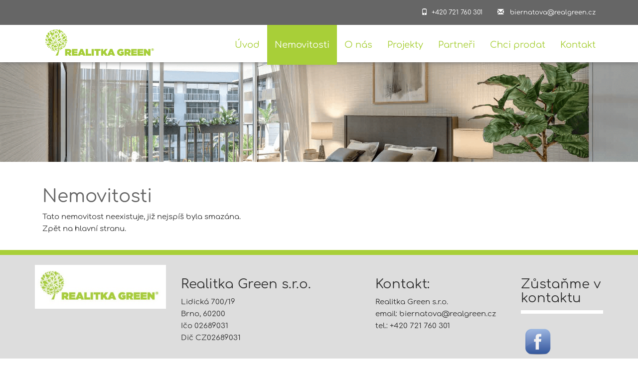

--- FILE ---
content_type: text/html; charset=utf-8
request_url: https://realgreen.cz/nemovitosti/lesni-pozemky-k-u-sisma-okres-prerov-cp-3700-m2-pozemek-191945/
body_size: 3278
content:
<!DOCTYPE html>
<html prefix="og: http://ogp.me/ns#" lang="cs">
	<head>
<link rel="apple-touch-icon" sizes="152x152" href="/theme/realitka_green/images/favicons/apple-touch-icon.png">
<link rel="icon" type="image/png" sizes="32x32" href="/theme/realitka_green/images/favicons/favicon-32x32.png">
<link rel="icon" type="image/png" sizes="16x16" href="/theme/realitka_green/images/favicons/favicon-16x16.png">
<link rel="manifest" href="/theme/realitka_green/images/favicons/manifest.json">
<link rel="mask-icon" href="/theme/realitka_green/images/favicons/safari-pinned-tab.svg" color="#5bbad5">
<meta name='viewport' content='initial-scale=1, maximum-scale=1'>
<link rel="stylesheet" type="text/css" media="screen" href="/asset/bootstrap/v3.2.0/css/bootstrap.min.css" />
<link rel="stylesheet" type="text/css" media="screen" href="/asset/bootstrap/v3.2.0/css/bootstrap-theme.min.css" />
<link rel="stylesheet" type="text/css" media="screen" href="/asset/css/font-awesome.min.css" />
<link rel="stylesheet" type="text/css" media="screen" href="/asset/bootstrap/v3.2.0/css/bootstrap-theme.min.css" />
<link rel="stylesheet" type="text/css" media="screen" href="/asset/bootstrap/v3.2.0/css/bootstrap-select.min.css" />
<link rel="stylesheet" type="text/css" media="screen" href="/asset/fancybox/v3.2.5/css/jquery.fancybox.css" />
<link rel="stylesheet" type="text/css" media="screen" href="/asset/css/fotorama.css" />
<link rel="stylesheet" type="text/css" media="screen" href="/assets/fonts/?family=comfortaa:400,700" />
<meta http-equiv="Content-Type" content="text/html; charset=utf-8" />
<meta http-equiv="cache-control" content="no-cache" />
<meta http-equiv="X-UA-Compatible" content="IE=edge" />
<meta name="author" content="Realitni-Spravce.cz" />
<meta name="keywords" content="Nemovitosti" />
<meta name="robots" content="all,follow" />
		<link rel="shortcut icon" href="/theme/realitka_green/favicon.ico" type="image/x-icon" />
		<title>Nemovitosti</title>
		<link rel="stylesheet" type="text/css" href="/theme/realitka_green/style.css?v=1.2.0" media="all" />
<link rel="canonical" href="https://realgreen.cz/nemovitosti/lesni-pozemky-k-u-sisma-okres-prerov-cp-3700-m2-pozemek-191945/">		<script type="text/javascript">function r(f) { /in/.test(document.readyState) ? setTimeout('r(' + f + ')', 9) : f() }</script>	</head>
	<body  id="web_id_6894" 
            class=" session_id_6897 theme_realitka_green_realitka_green realty_detail"
            data-categoryId="6897"
            data-categoryClass=""
            data-webid="6894"
            data-theme="theme_realitka_green_realitka_green realty_detail"
            data-isRealtyDetail="true"
            data-isRealtyList="false" data-isArticleDetail="false"
            data-metaContact="false"
        >
    <div id="wrapper">
        <div id="body">
            <nav class="navbar navbar-default navbar-fixed-top">
                <div class="headline">
                    <div class="container">
                        <div id="email"> biernatova@realgreen.cz </div>
                        <div id="telefon">+420 721 760 301 </div>
                    </div>
                </div>

                <div class="container">

                    <div class="container-fluid">
                        <div class="navbar-header">
                            <button type="button" class="navbar-toggle collapsed" data-toggle="collapse"
                                    data-target="#bs-example-navbar-collapse-1">
                                <span class="hamburger">Navigace</span>
                                <span class="icon-bar"></span>
                                <span class="icon-bar"></span>
                                <span class="icon-bar"></span>
                            </button>
                            <a class="navbar-brand" href="/"><img alt="logo" src="/img/6894/18756/k_realitka-green-logo-ciste.png"/></a>                        </div>

                        <div class="collapse navbar-collapse" id="bs-example-navbar-collapse-1">
                            <ul class="nav navbar-nav navbar-right">
                                <ul><li class="li_id_6896 li_poradi_0 li_domain_match li_first li_aktiv_pred"><a class="level0 ext" href="//realgreen.cz/"><span>Úvod</span></a></li><li class="li_id_6897 li_poradi_1 li_aktiv li_aktiv_id_6897 active"><a class="level0 active active_6897" href="//realgreen.cz/nemovitosti/"><span>Nemovitosti</span></a></li><li class="li_id_7033 li_poradi_2 li_podmenu dropdown li_aktiv_po"><a class="level0 dropdown-toggle" data-toggle="dropdown"  href="//realgreen.cz/o-nas/"><span>O nás</span></a><ul class="dropdown-menu"><li class="li_id_10501 li_poradi_0 li_first"><a class="level1" href="//realgreen.cz/o-nas/aktuality/"><span>Aktuality</span></a></li><li class="li_id_7190 li_poradi_1"><a class="level1" href="//realgreen.cz/o-nas/ochrana-osobnich-udaju/"><span>Ochrana osobních údajů</span></a></li><li class="li_id_6898 li_poradi_2 li_last"><a class="level1" href="//realgreen.cz/o-nas/o-nas/"><span>O nás</span></a></li></ul></li><li class="li_id_6909 li_poradi_3"><a class="level0" href="//realgreen.cz/developerske-projekty/"><span>Projekty</span></a></li><li class="li_id_6910 li_poradi_4 li_podmenu dropdown"><a class="level0 dropdown-toggle" data-toggle="dropdown"  href="//realgreen.cz/spolupracujeme/"><span>Partneři</span></a><ul class="dropdown-menu"><li class="li_id_6995 li_poradi_0 li_first"><a class="level1" href="//realgreen.cz/spolupracujeme/dotace/"><span>Dotace</span></a></li><li class="li_id_6994 li_poradi_1"><a class="level1" href="//realgreen.cz/spolupracujeme/energeticke-stitky/"><span>Energetické štítky</span></a></li><li class="li_id_6996 li_poradi_2"><a class="level1" href="//realgreen.cz/spolupracujeme/financni-poradce/"><span>Finanční poradce</span></a></li><li class="li_id_6993 li_poradi_3"><a class="level1" href="//realgreen.cz/spolupracujeme/odhadce/"><span>Odhadce</span></a></li><li class="li_id_6992 li_poradi_4"><a class="level1" href="//realgreen.cz/spolupracujeme/pravnici/"><span>Právníci</span></a></li><li class="li_id_7550 li_poradi_5 li_last"><a class="level1" href="//realgreen.cz/spolupracujeme/uklidove-prace/"><span>Úklidové práce</span></a></li></ul></li><li class="li_id_7009 li_poradi_5"><a class="level0" href="//realgreen.cz/chci-prodat/"><span>Chci prodat</span></a></li><li class="li_id_6895 li_poradi_6 li_last"><a class="level0" href="//realgreen.cz/kontakt/"><span>Kontakt</span></a></li></ul>                            </ul>
                        </div>
                    </div>
                </div>
            </nav>
            <div id="detail">


    <div class="header"></div> <div class="container"> <div class="col-md-12 margin-top-30"><h1>Nemovitosti</h1><div class="blok_o rozbaleno blok_o_18768 blok_celkem_2"><div class="blok_i blok_i_18768"><div class="jeden_o jeden_o_poradi_0 jeden_rozbaleny"><div class="jeden_i"><div class="blok_o blok_o_ blok_celkem_1"><div class="blok_i blok_i_"><div class="clear"></div><div class="nemovitost_neexistuje">Tato nemovitost neexistuje, již nejspíš byla smazána.<br /><a href="/">Zpět na hlavní stranu</a>.</div><div class="clear"></div><div class="clear"></div></div></div><div class="clear"></div></div></div><div class="clear"></div></div></div></div> </div></div>        </div>
        <div id="footer">
            <div class="container">
                <div class="row">
                    <div class="col-md-3 col-sm-4 col-xs-4 footer-part logo">
                        <a href="/"><img alt="logo" class="img-responsive" src="/img/6894/18757/k_whn400x400-2f1ae-real-green-zlin_118c696ff7f8a673779bbf82d2091eee.jpg"/></a>                    </div>
                    <div class="col-md-4 col-sm-8 col-xs-8 footer-part">
                        <div class="box_anchor_o"><div class="box_anchor_i"><div class="blok_o blok_o_18758 blok_celkem_1"><div class="blok_i blok_i_18758">
    <div class="clear"></div>
<a id="od_16165"></a>
<div class="odstavec odstavec_16165">
                <h2> Realitka Green s.r.o. </h2>
             <p>Lidická 700/19<br />
Brno, 60200<br />
Ičo 02689031<br />
Dič CZ02689031</p> 
</div><div class="clear"></div></div></div><div class="clear"></div></div></div>                    </div>
                    <div class="col-md-3 col-sm-6 col-xs-12 footer-part">
                        <div class="box_anchor_o"><div class="box_anchor_i"><div class="blok_o blok_o_18759 blok_celkem_1"><div class="blok_i blok_i_18759">
    <div class="clear"></div>
<a id="od_16166"></a>
<div class="odstavec odstavec_16166">
                <h2> Kontakt: </h2>
             <p>Realitka Green s.r.o.<br />
email: <a
href="mailto:biernatova&#64;realgreen.cz">biernatova&#64;<!-- -->realgreen.cz</a><br
/>
tel.: +420 721 760 301</p> 
</div><div class="clear"></div></div></div><div class="clear"></div></div></div>                    </div>
                    <div class="col-md-2 col-sm-6 col-xs-12 footer-part social">
                        <div class="box_anchor_o"><div class="box_anchor_i"><div class="blok_o blok_o_18760 blok_celkem_0"><div class="blok_i blok_i_18760"><div class="clear clear-galerie"></div><div class="galerie_obal galerie_obal_3383 galerie_zalom_0"><a name="ga_id3383"></a><h2>Zůstaňme v kontaktu</h2><div class="gallery_cont gallery_no_fancybox"><span class="gallery_pict_11"><a href="https://www.facebook.com/www.realgreen.cz/" target="_blank"><img loading="lazy" alt="" src="/img/6894/18760/64x64/g_3383_25462.png" /></a></span><div class="clear"></div></div></div><div class="clear"></div></div></div><div class="clear"></div></div></div>                    </div>
                </div>
            </div>
        </div>

    </div>
<script type="text/javascript" src="/asset/jquery/v3.5.1/jquery.min.js"></script>
<script type="text/javascript" src="/asset/bootstrap/v3.2.0/js/bootstrap.min.js"></script>
<script type="text/javascript" src="/asset/bootstrap/v3.2.0/js/bootstrap-select.min.js"></script>
<script type="text/javascript" src="/asset/fancybox/v3.2.5/js/jquery.fancybox.js"></script>
<script type="text/javascript" src="/asset/js/hypoCalc.js"></script>
<script type="text/javascript" src="/theme/realitka_green/js/main.js?1.2.0"></script>
<script type="text/javascript">function triggerOptedInScriptsFunctionality() {
 };

function triggerOptedInScriptsAnalytical() {
 };

function triggerOptedInScriptsAds() {
 };


                function getCookie(name) {
                    var match = document.cookie.match(RegExp('(?:^|;\\s*)' + name + '=([^;]*)'));
                    return match ? match[1] : null;
                }
                
                if (getCookie('optinAcceptFunctionality') === '1') {
                    triggerOptedInScriptsFunctionality();
                };
                
                if (getCookie('optinAcceptAnalytical') === '1') {
                    triggerOptedInScriptsAnalytical();
                };
                
                if (getCookie('optinAcceptAds') === '1') {
                    triggerOptedInScriptsAds();
                };
                
                </script><span id="optinConfig" data-header="" data-file="/img/6894/cookies.pdf" data-reload="0" data-position="0" data-text="" data-ads="" data-analytical="" data-functionality="" data-more-header="" data-longtext=""></span>	</body>
</html>

--- FILE ---
content_type: text/css;charset=UTF-8
request_url: https://realgreen.cz/assets/fonts/?family=comfortaa:400,700
body_size: 176
content:
@font-face {
   font-family: 'comfortaa';
   font-style: normal;
   font-weight: 400;
   /* IE9 v kompatibilním rezimu: */
   src: url('https://cdn.polyweb.cz/asset/fonts/comfortaa-400.eot');
   src:
   /* IE6-IE8: */
   url('https://cdn.polyweb.cz/asset/fonts/comfortaa-400.eot?#iefix')
   format('embedded-opentype'),
   /* Vsechny moderní prohlízece: */
   url('https://cdn.polyweb.cz/asset/fonts/comfortaa-400.woff')
   format('woff'),
   /* Starsí Safari, Android, iOS: */
   url('https://cdn.polyweb.cz/asset/fonts/comfortaa-400.ttf')
   format('truetype'),
   /* iOS 4.3 a starsí */
   url('https://cdn.polyweb.cz/asset/fonts/comfortaa-400.svg')
   format('svg');
}
@font-face {
   font-family: 'comfortaa';
   font-style: normal;
   font-weight: 700;
   /* IE9 v kompatibilním rezimu: */
   src: url('https://cdn.polyweb.cz/asset/fonts/comfortaa-700.eot');
   src:
   /* IE6-IE8: */
   url('https://cdn.polyweb.cz/asset/fonts/comfortaa-700.eot?#iefix')
   format('embedded-opentype'),
   /* Vsechny moderní prohlízece: */
   url('https://cdn.polyweb.cz/asset/fonts/comfortaa-700.woff')
   format('woff'),
   /* Starsí Safari, Android, iOS: */
   url('https://cdn.polyweb.cz/asset/fonts/comfortaa-700.ttf')
   format('truetype'),
   /* iOS 4.3 a starsí */
   url('https://cdn.polyweb.cz/asset/fonts/comfortaa-700.svg')
   format('svg');
}

--- FILE ---
content_type: text/css
request_url: https://realgreen.cz/theme/realitka_green/style.css?v=1.2.0
body_size: 7990
content:
/** Defoult styles **/
/** END DEFOULT STYLES **/
/*dodelavky*/
/* Fade transition for carousel items */
/* Fade controls with items */
/* kontakt */
body {
  font-size: 15px;
  line-height: 1.6;
  color: #333;
  font-family: 'Comfortaa', cursive;
  background: #fff;
  height: 100%;
  overflow-y: scroll;
  padding-top: 125px;
}
html {
  font-size: 15px;
  line-height: 1.6;
  color: #333;
  font-family: 'Comfortaa', cursive;
  background: #fff;
  height: 100%;
}
#wrapper {
  display: flex;
  min-height: 100%;
  flex-direction: column;
}
#body {
  flex: 1;
}
h1 {
  color: #666;
}
.r_rkid_dva {
  margin-bottom: 20px;
}
.r_rkid_dva a {
  font-size: 10px;
  padding: 5px;
  border: 1px solid #A8CF38;
  color: white;
  background: #A8CF38;
}
.r_rkid_dva a:hover {
  color: white;
  background: #851435;
}
h2.realitni_odstavec_nadpis {
  color: #666;
  font-size: 36px;
  margin-top: 20px;
  margin-bottom: 10px;
}
h2 {
  font-size: 26px;
}
a {
  color: #333;
}
a:hover {
  color: #A8CF38;
  text-decoration: none;
}
a:hover .emblem .img_dum {
  height: 120px;
  width: 120px;
  background-image: url("/theme/realitka_green/images/dum_gray.png");
}
a.img-responsive img {
  max-width: 100%;
}
img.img-responsive {
  max-width: 100%;
}
.real_prodejce_foto {
  float: left;
  border: 5px solid #e0e0e0;
  box-sizing: border-box;
  box-shadow: 0 0 0 0 #A8CF38;
  border-radius: 5px;
  margin: 5px 20px 5px 5px;
  overflow: hidden;
  width: 120px;
  transition: 200ms ease;
  background: #fff;
  text-align: center;
}
.real_prodejce_foto img {
  max-width: 100%;
  margin: 0 auto;
}
.vi_foto img {
  max-width: 100%;
  width: 120px;
}
.vi_foto a {
  display: block;
  height: 155px;
  overflow: hidden;
  padding: 5px;
  background: #fff;
  border-radius: 3px;
  box-shadow: 0 0 10px #DADADA;
  float: left;
  margin: 0 10px 10px 0;
}
.mapa_visual_obal img {
  max-width: none;
}
.nemovitost_foto_big_video {
  padding: 15px 0;
}
.nemovitost_foto_big_video iframe {
  width: 100%;
}
.nemovitost_foto5_small {
  margin-bottom: 30px;
  max-height: 585px;
  transition: 500ms ease;
  overflow: hidden;
}
.nemovitost_foto5_small img {
  margin-right: 5px;
  margin-top: 5px;
}
.nemovitost_foto5_big {
  overflow: hidden;
  position: relative;
}
.nemovitost_foto5_big img {
  width: 100%;
}
.nemovitost_foto5_big .rezervace:after {
  content: "Rezervováno";
  position: absolute;
  display: inline-block;
  width: 300px;
  top: 30px;
  left: -95px;
  text-align: center;
  background: #f00;
  color: #fff;
  padding: 5px 10px;
  font-size: 20px;
  transform: rotate(-45deg);
  box-shadow: 0 0 5px #666;
}
.nemovitost_foto5_big .prodano:after {
  content: "Prodáno";
  position: absolute;
  display: inline-block;
  width: 300px;
  top: 30px;
  left: -95px;
  text-align: center;
  background: #f00;
  color: #fff;
  padding: 5px 10px;
  font-size: 20px;
  transform: rotate(-45deg);
  box-shadow: 0 0 5px #666;
}
.nemovitost_foto5_big .pronajato:after {
  content: "Pronajato";
  position: absolute;
  display: inline-block;
  width: 300px;
  top: 30px;
  left: -95px;
  text-align: center;
  background: #f00;
  color: #fff;
  padding: 5px 10px;
  font-size: 20px;
  transform: rotate(-45deg);
  box-shadow: 0 0 5px #666;
}
.nemovitost_foto5_big .vyhradne:after {
  content: "Výhradně";
  position: absolute;
  display: inline-block;
  width: 300px;
  top: 30px;
  right: -95px;
  text-align: center;
  background: orange;
  color: #fff;
  padding: 5px 10px;
  font-size: 20px;
  transform: rotate(45deg);
  box-shadow: 0 0 5px #666;
}
.nemovitost_foto5_small.nemovitost_foto5_small_zabaleno {
  max-height: 85px;
  overflow: hidden;
  margin: 0;
}
.nemovitost_foto5_celkem {
  text-align: right;
  text-decoration: none;
  display: block;
  padding: 5px 52px 25px 12px;
  cursor: pointer;
  background: url('/asset/image/sipkad.png') top right no-repeat;
}
#logo {
  width: 145px;
  height: 80px;
  display: block;
}
.slider {
  max-height: 400px;
  width: 100%;
  overflow: hidden;
  position: relative;
  margin-bottom: 0;
}
.slider .carousel {
  max-height: 400px;
}
.slider .item {
  max-height: 400px;
}
.slider .item img {
  min-width: 100%;
  vertical-align: central;
}
#detail .thumbnail.agent {
  margin: 13px 5px 13px 0;
  background: none;
  box-sizing: border-box;
  transition: 200ms ease;
  width: 100%;
  box-shadow: none;
  border: 0;
}
#detail .contact-info {
  margin-bottom: 10px;
  border-bottom: 1px solid #666;
}
.padding-none {
  padding: 0;
}
nav.navbar.navbar-default {
  background: #fff;
  color: #cb3637;
  min-height: 75px;
  margin: 0;
  border: 0;
  border-radius: 0;
  box-shadow: 0 0 10px #666;
  z-index: 99999999;
}
.navbar-nav {
  margin-top: 0;
  max-width: 75%;
}
.navbar-nav > ul {
  border: none;
  list-style: none;
}
.navbar-nav > ul > li {
  float: left;
}
.navbar-nav > ul > li > a {
  padding: 27px 15px;
  transition: 300ms ease;
  color: #ffffff;
  background: transparent;
  padding-top: 26px;
  padding-bottom: 21px;
  display: block;
  font-size: 18px;
}
.navbar-nav > ul > li > a:hover {
  background: #ddd;
  box-shadow: 0 5px 0 #A8CF38;
  color: #A8CF38;
}
.navbar-default .navbar-collapse {
  border: 0;
  box-shadow: none;
}
.navbar-default .navbar-form {
  border: 0;
  box-shadow: none;
}
.navbar-default .navbar-nav > ul > .active > a {
  background: #cb3637;
  box-shadow: 0 5px 0 #A8CF38;
  color: #fff;
  z-index: 11;
  position: relative;
  background: #A8CF38;
  color: #ffffff;
  border-radius: 0;
}
.navbar-default .navbar-nav > ul > .active > a:hover {
  background: #A8CF38;
  color: #ffffff;
  border-radius: 0;
}
.navbar-default .navbar-nav > ul > .active > a:focus {
  background: #A8CF38;
  color: #ffffff;
  border-radius: 0;
}
.navbar-default .navbar-nav > ul > .open > a {
  background: #cb3637;
  box-shadow: 0 5px 0 #A8CF38;
  color: #fff;
  z-index: 11;
  position: relative;
}
.navbar-default .navbar-nav > ul > .open > a:hover {
  background: #cb3637;
  box-shadow: 0 5px 0 #A8CF38;
  color: #fff;
  z-index: 11;
  position: relative;
}
.navbar-default .navbar-nav > ul > .open > a:focus {
  background: #cb3637;
  box-shadow: 0 5px 0 #A8CF38;
  color: #fff;
  z-index: 11;
  position: relative;
}
.navbar-default .navbar-nav > ul > li > a {
  color: #A8CF38;
  border-radius: 0;
}
.navbar-collapse {
  border: 0;
  box-shadow: none;
}
.dropdown-menu {
  border-radius: 0;
}
.dropdown-menu > .active > a {
  background: #cb3637;
  color: #ffffff;
}
.dropdown-menu > .active > a:hover {
  background: #cb3637;
  color: #ffffff;
}
.dropdown-menu > .active > a:focus {
  background: #cb3637;
  color: #ffffff;
}
.dropdown-menu > li > a {
  color: #fff;
}
.dropdown-menu > li > a:hover {
  background: #cb3637;
  border-radius: 0;
}
.navbar-right .dropdown-menu {
  background: #A8CF38;
}
.navbar-left .dropdown-menu {
  background: #A8CF38;
}
.cena_bigtext {
  display: none;
}
.bootstrap-select .dropdown-menu > li > a {
  color: #333;
}
.navbar-brand {
  margin-top: -10px;
}
.navbar-brand img {
  height: 83px;
  position: relative;
  top: -7px;
}
.pagination {
  font-size: 18px;
}
.pagination > .active > a {
  color: #fff;
  cursor: default;
  background-color: #A8CF38;
  border-color: #A8CF38;
}
.pagination > .active > a:hover {
  color: #fff;
  cursor: default;
  background-color: #A8CF38;
  border-color: #A8CF38;
}
.pagination > .active > a:focus {
  color: #fff;
  cursor: default;
  background-color: #A8CF38;
  border-color: #A8CF38;
}
.pagination > .active > span {
  color: #fff;
  cursor: default;
  background-color: #A8CF38;
  border-color: #A8CF38;
}
.pagination > .active > span:hover {
  color: #fff;
  cursor: default;
  background-color: #A8CF38;
  border-color: #A8CF38;
}
.pagination > .active > span:focus {
  color: #fff;
  cursor: default;
  background-color: #A8CF38;
  border-color: #A8CF38;
}
.pagination > li > a {
  color: #333;
}
.pagination > li > span {
  color: #333;
}
.pagination > li:hover > a {
  color: #555;
}
.pagination > li:hover > span {
  color: #555;
}
.margin-top-30 {
  margin-top: 30px;
}
.btn-primary {
  background: #A8CF38;
  border-color: #A8CF38;
  border-radius: 0;
}
.btn-primary:focus {
  background: #A8CF38;
  border-color: #A8CF38;
  border-radius: 0;
}
.btn-primary:hover {
  background: #A8CF38;
  border-color: #A8CF38;
}
.base-filter p,
.base-filter label {
  margin: 5px 0;
  font-weight: normal;
  display: block;
}
.base-filter select {
  width: 100%;
  padding: 7px;
  background: #fff;
}
.base-filter button {
  width: 100%;
  border-radius: 0 !important;
}
.base-filter .btn-primary {
  background: #A8CF38;
  border-color: #A8CF38;
  margin-bottom: 20px;
}
.base-filter .bootstrap-select .btn-default {
  background: #fff;
}
.side-filter {
  margin-top: 25px;
  background-color: #222222;
  color: #fff;
  padding-top: 15px;
}
.reality_box .cena a {
  display: inline-block;
  font-size: 18px;
  padding: 5px 15px;
  margin-top: 15px;
  font-weight: 500;
  background: #A8CF38;
  color: #fff;
  float: left;
  border-radius: 3px;
  margin-right: 15px;
}
.reality_box .cena span {
  display: inline-block;
  font-size: 18px;
  padding: 5px 15px;
  margin-top: 15px;
  font-weight: 500;
  background: #A8CF38;
  color: #fff;
  float: left;
  border-radius: 3px;
}
.info1_o {
  width: 25%;
  float: left;
  margin: 0;
}
.ileft {
  float: left;
  margin-right: 20px;
}
.info11_o {
  padding: 20px;
  position: relative;
  margin: 0 0 10px 0;
  width: 25%;
  display: inline-block;
  float: left;
}
.info11_o img {
  width: 100%;
  margin-bottom: 5px;
  border: 1px solid lightgrey;
}
.info11_o .makler_info {
  display: none;
}
.info11_o .prvni h2 {
  font-size: 16px;
  line-height: 23px;
  margin: 0;
}
.info11_o .druha .cena {
  position: absolute;
  top: 10px;
  left: 10px;
  padding: 5px 10px;
  color: #fff;
  background: #A8CF38;
}
.info11_o h2 a .prelepky {
  overflow: hidden;
  position: relative;
  background: rgba(255, 255, 255, 0.1);
  height: auto;
  width: 100%;
  display: inline-block;
  float: left;
  margin-bottom: 8px;
}
.info11_o .rezervace:after {
  content: "Rezervováno";
  position: absolute;
  display: inline-block;
  width: 300px;
  top: 20px;
  left: -115px;
  text-align: center;
  background: #f00;
  color: #fff;
  padding: 5px 10px;
  font-size: 13px;
  transform: rotate(-45deg);
  box-shadow: 0 0 5px #666;
}
.info11_o .prodano:after {
  content: "Prodáno";
  position: absolute;
  display: inline-block;
  width: 300px;
  top: 20px;
  left: -115px;
  text-align: center;
  background: #f00;
  color: #fff;
  padding: 5px 10px;
  font-size: 13px;
  transform: rotate(-45deg);
  box-shadow: 0 0 5px #666;
}
.info11_o .pronajato:after {
  content: "Pronajato";
  position: absolute;
  display: inline-block;
  width: 300px;
  top: 20px;
  left: -115px;
  text-align: center;
  background: #f00;
  color: #fff;
  padding: 5px 10px;
  font-size: 13px;
  transform: rotate(-45deg);
  box-shadow: 0 0 5px #666;
}
.info11_o .vyhradne:after {
  content: "Výhradně";
  position: absolute;
  display: inline-block;
  width: 140px;
  top: 17px;
  right: -37px;
  text-align: center;
  background: orange;
  color: #fff;
  padding: 5px 10px;
  font-size: 13px;
  transform: rotate(45deg);
  box-shadow: 0 0 5px #666;
}
.info11_i {
  position: relative;
  overflow: hidden;
}
.info11_pod {
  display: block;
}
.info11_cena {
  display: block;
}
.emblem {
  height: 120px;
  width: 120px;
  background-size: cover;
  padding: 40px 15px 0 0;
  text-align: right;
  margin: 30px auto;
  font-size: 38px;
  color: #A8CF38;
  transition: 200ms ease;
}
.emblem:hover {
  color: #666;
  background-size: cover;
}
.emblem .img_dum {
  height: 120px;
  width: 120px;
  background: url("/theme/realitka_green/images/dum_green.png") no-repeat;
  background-size: contain;
}
.emblem .glyphicon {
  font-size: 230%;
}
.emblem-article {
  text-align: center;
  font-size: 20px;
}
.emblem-article h2 {
  font-size: 24px;
}
.display-block {
  display: block;
}
.header {
  height: 200px;
  background: #ddd url('/theme/realitka_green/images/slide3.png?2') no-repeat center;
  background-size: cover;
  width: 100%;
  position: relative;
}
.header h1 {
  margin: 0;
  position: relative;
  z-index: 20;
  color: #fff;
  font-size: 35px;
  text-align: center;
  padding: 80px 0 0;
  text-shadow: 0 0 8px #000000;
  border-bottom: none;
}
.header::before {
  content: "";
  height: 100%;
  width: 100%;
  position: absolute;
  top: 0;
  z-index: 10;
}
.header .undercolor {
  position: relative;
  z-index: 999;
  margin-top: 53px;
  border-top: 2px solid #A8CF38;
  border-bottom: 2px solid #A8CF38;
}
.headernoimg {
  background: transparent;
  height: auto;
}
.headernoimg::before {
  display: none;
}
.headernoimg .undercolor {
  margin-top: 0;
}
.gallery_type_16 a img {
  max-width: 100%;
}
#listing .list-properties-item {
  clear: both;
}
#listing .list-properties-item a.thumbnail {
  max-height: 250px;
  min-height: 250px;
  margin: 30px 0;
  box-shadow: 0 0 5px #000000;
  overflow: hidden;
  max-width: 350px;
}
#listing .list-properties-item a.thumbnail img {
  min-width: 300px;
}
#listing .list-properties-item .article h2 {
  margin-top: 30px;
}
#listing .list-properties-item .article p {
  max-height: 96px;
  min-height: 96px;
  overflow: hidden;
}
#listing .list-properties-item .agent {
  max-width: 150px;
  max-height: 100px;
  box-sizing: border-box;
  display: block;
  background: #A8CF38;
  transition: 200ms ease;
  overflow: hidden;
  box-shadow: 0 0 5px rgba(0, 0, 0, 0.3);
}
#listing .list-properties-item .agent img {
  max-width: 100%;
}
#listing .list-properties-item .agent:hover {
  box-shadow: 0 0 5px rgba(0, 0, 0, 0.1);
}
.properties-item {
  margin: 10px 0;
  background: #fff;
}
.properties-item .first {
  padding-right: 0;
  border-right: 1px solid #555;
}
.properties-item .first a {
  display: block;
  background: #A8CF38;
  text-align: center;
  font-size: 18px;
  color: #555;
  transition: 200ms ease;
}
.properties-item .first a:hover {
  display: block;
  background: #A8CF38;
  text-align: center;
  font-size: 18px;
  color: #fff;
}
.properties-item .last {
  padding-left: 0;
}
.properties-item .last a {
  display: block;
  background: #A8CF38;
  text-align: center;
  font-size: 18px;
  color: #555;
  transition: 200ms ease;
}
.properties-item .last a:hover {
  display: block;
  background: #A8CF38;
  text-align: center;
  font-size: 18px;
  color: #fff;
}
.properties-item span.cost {
  background: #A8CF38;
  padding: 5px;
  width: 100%;
  display: block;
  color: #fff;
  font-size: 18px;
  text-align: center;
  font-weight: 700;
}
.properties-item h3 {
  margin: 15px 0;
  padding: 0 15px;
  font-size: 20px;
}
.bigtext.bigtext_nadpis p {
  font-size: 24px;
}
.thumbnail {
  border-radius: 0;
  border: 0;
  padding: 0;
  margin: 0;
}
.thumbnail img {
  width: 100%;
}
#footer {
  color: #333;
  background: #ddd;
  margin-top: 30px;
  padding: 0 0 15px 0;
  border-top: 10px solid #A8CF38;
}
#footer .galerie_obal_3343 h2 {
  display: inline;
  border: none;
  font-size: 17px;
  font-weight: bold;
}
#footer .galerie_obal_3343 .gallery_pict_11 img {
  width: 50px;
}
#footer ul {
  list-style: none;
  padding-left: 0;
}
#footer ul a {
  color: #fff;
}
#footer ul a::before {
  content: '';
  font-size: 15px;
  font-weight: 400;
  width: 10px;
  height: 10px;
  border-radius: 10px;
  display: inline-block;
  margin-right: 10px;
  border: 2px solid #fff;
  transition: 200ms ease;
}
#footer ul a:hover::before {
  background-color: #A8CF38;
}
.galerie_obal .gallery_pict img {
  margin-bottom: 30px;
}
.li-style-none {
  list-style: none;
  padding: 0;
}
.nemovitosti_filtr_dolni {
  text-align: center;
}
.footer-part {
  min-height: 180px;
  padding-top: 25px;
}
.footer-part a {
  color: inherit;
}
.footer-part p {
  margin: 0;
}
.social .gallery_cont img {
  margin-right: 10px;
  border-radius: 100px;
  box-shadow: 0 0 0 0 #fff;
  border: 3px solid transparent;
  transition: 200ms ease;
}
.social .gallery_cont img:hover {
  box-shadow: 0 0 0 5px #fff;
}
.social h2 {
  padding-bottom: 10px;
  border-bottom: 7px solid #fff;
  display: inline-block;
  margin-bottom: 20px;
}
.footer-part.logo {
  padding-top: 20px;
}
#ajax-spinner {
  margin: 15px 0 0 15px;
  padding: 13px;
  background: white url('/asset/image/spinner.gif') no-repeat 50% 50%;
  font-size: 0;
  z-index: 123456;
  display: none;
}
div.flash {
  color: black;
  background: #FFF9D7;
  border: 1px solid #E2C822;
  padding: 1em;
  margin: 1em 0;
}
a[href^="#error:"] {
  background: red;
  color: white;
}
.form_error {
  color: #a94442;
}
form th {
  vertical-align: top;
  font-weight: normal;
  text-align: right;
}
form td {
  vertical-align: top;
  font-weight: normal;
}
form .required label {
  font-weight: bold;
}
form .error {
  color: #D00;
  font-weight: bold;
}
.reality_box.reality_box1 {
  width: 50%;
  float: left;
  padding: 15px;
}
.reality_box.reality_box1 .real_prodejce {
  background: #fff;
  box-shadow: inset 0 0 10px #888;
  padding: 15px;
  margin-top: 15px;
}
.reality_box.reality_box1 .real_prodejce .real_prodejce_foto {
  float: left;
  border: 5px solid #e0e0e0;
  box-sizing: border-box;
  border-radius: 5px;
  margin: 5px 20px 5px 5px;
  overflow: hidden;
  width: 120px;
  transition: 200ms ease;
  background: #fff;
  text-align: center;
}
.reality_box.reality_box1 .real_prodejce .real_prodejce_foto img {
  margin: 0 auto;
}
.reality_box.reality_box1 .real_prodejce .raz {
  font-size: 18px;
  font-weight: 500;
}
.reality_box.reality_box1 .real_prodejce .dva {
  clear: both;
}
.reality_box.reality_box2 {
  width: 50%;
  float: left;
  padding: 15px;
}
.reality_box.reality_box2 .real_prodejce {
  background: #fff;
  box-shadow: inset 0 0 10px #888;
  padding: 15px;
  margin-top: 15px;
}
.reality_box.reality_box2 .real_prodejce .real_prodejce_foto {
  float: left;
  border: 5px solid #e0e0e0;
  box-sizing: border-box;
  border-radius: 5px;
  margin: 5px 20px 5px 5px;
  overflow: hidden;
  width: 120px;
  transition: 200ms ease;
  background: #fff;
  text-align: center;
}
.reality_box.reality_box2 .real_prodejce .real_prodejce_foto img {
  margin: 0 auto;
}
.reality_box.reality_box2 .real_prodejce .raz {
  font-size: 18px;
  font-weight: 500;
}
.reality_box.reality_box2 .real_prodejce .dva {
  clear: both;
}
.reality_box.reality_box2 .raz {
  float: left;
  width: 170px;
  font-weight: 500;
}
.reality_box.reality_box2 .dva {
  float: left;
}
a.right.carousel-control.margright {
  font-size: 60px;
  padding-top: 9%;
  z-index: 980;
}
a.left.carousel-control.margleft {
  font-size: 60px;
  padding-top: 9%;
  z-index: 980;
}
span#zvolte_typ {
  background: #fff;
  display: block;
  position: absolute;
  width: 100%;
  height: 34px;
  border: 1px solid #CCC;
  padding: 4px 10px;
  color: #333;
  overflow: hidden;
}
div#div_subtyp {
  position: relative;
  height: 35px;
  font-weight: normal;
}
div#div_subtyp .typ_vsechny {
  display: block;
  background: #fff;
  color: #666;
  line-height: 35px;
  padding: 0 10px;
}
.info1_i {
  clear: both;
  position: relative;
  padding: 10px;
}
.info1_i span.foto_neni {
  float: left;
  max-width: 100%;
  background: url('/asset/image/foto_neni.jpg') no-repeat center;
  background-size: cover;
}
.info1_i .foto_neni {
  width: 100%;
  margin-bottom: 5px;
  height: 189px;
  background: url('/asset/image/foto_neni.jpg') no-repeat center;
  background-size: cover;
  display: block;
}
.info1_i h2 a img {
  float: left;
  max-width: 100%;
  margin: 0;
  box-shadow: 0 0 5px #aaa;
}
.info1_i .clear {
  display: none;
}
.info1_i .prvni {
  min-height: 275px;
}
.info1_i a {
  display: block;
  background: #fff;
  border-radius: 0;
  overflow: hidden;
  transition: 200ms ease;
  font-size: 20px;
}
.info1_i a .prelepky {
  overflow: hidden;
  position: relative;
  background: rgba(255, 255, 255, 0.1);
  width: 100%;
  display: block;
  padding-bottom: 5px;
}
.info1_i .cena a {
  border-radius: 3px;
  padding: 1px 10px;
  border: 1px solid #A8CF38;
  background-color: #A8CF38;
  color: white;
  display: block;
  text-align: center;
}
.info1_i .cena a:hover {
  padding: 1px 10px;
  border: 1px solid #A8CF38;
  background-color: white;
  color: #333;
  display: block;
  text-align: center;
}
.info1_i .prelepky .vyhradne:after {
  content: "Výhradně";
  position: absolute;
  display: inline-block;
  width: 300px;
  top: 20px;
  right: -115px;
  text-align: center;
  background: orange;
  color: #fff;
  padding: 5px 10px;
  font-size: 13px;
  transform: rotate(45deg);
  box-shadow: 0 0 5px #666;
}
.info1_i .prelepky .rezervace:after {
  content: "Rezervováno";
  position: absolute;
  display: inline-block;
  width: 300px;
  top: 20px;
  left: -115px;
  text-align: center;
  background: #f00;
  color: #fff;
  padding: 5px 10px;
  font-size: 13px;
  transform: rotate(-45deg);
  box-shadow: 0 0 5px #666;
}
.info1_i .prelepky .prodano:after {
  content: "Prodáno";
  position: absolute;
  display: inline-block;
  width: 300px;
  top: 20px;
  left: -115px;
  text-align: center;
  background: #f00;
  color: #fff;
  padding: 5px 10px;
  font-size: 13px;
  transform: rotate(-45deg);
  box-shadow: 0 0 5px #666;
}
.info1_i .prelepky .pronajato:after {
  content: "Pronajato";
  position: absolute;
  display: inline-block;
  width: 300px;
  top: 20px;
  left: -115px;
  text-align: center;
  background: #f00;
  color: #fff;
  padding: 5px 10px;
  font-size: 13px;
  transform: rotate(-45deg);
  box-shadow: 0 0 5px #666;
}
span.nemovitosti_foto_neni {
  width: 100%;
  height: 380px;
  display: block;
  background: url('/asset/image/foto_neni.jpg') no-repeat center;
  background-size: 100%;
  margin-bottom: 15px;
}
object {
  max-width: 100%;
}
embed {
  max-width: 100%;
}
.dva_big.dva_big_cena {
  float: left;
  max-width: 320px;
}
.hp-vypis h2.realitni_odstavec_nadpis {
  padding-left: 15px;
}
.bottom_sort_i {
  margin-top: 30px;
}
.re_box_i {
  position: relative;
}
.r_soubory_dva a {
  display: block;
  height: 40px;
  margin: 10px 0 20px 0;
  background: #fafafa;
  position: relative;
  text-decoration: none;
  width: 90%;
  transition: 200ms ease;
}
.r_soubory_dva a:hover {
  width: 95%;
  background: #fff;
}
.r_soubory_dva a:hover span.typ {
  width: 55px;
  height: 55px;
  border-radius: 60px;
  padding: 16px 14px;
  margin-top: -8px;
}
.r_soubory_dva a img {
  display: none;
}
.r_soubory_dva a span.typ {
  display: block;
  float: left;
  width: 50px;
  height: 50px;
  background: #A8CF38;
  color: #fff;
  text-align: center;
  border-radius: 50px;
  padding: 13px;
  box-sizing: border-box;
  text-transform: uppercase;
  box-shadow: 0 0 0 5px #eee;
  margin-top: -5px;
  margin-left: -10px;
  transition: 200ms ease;
}
.r_soubory_dva a span.jmeno {
  text-align: left;
  padding: 0 0 0 20px;
  color: #666;
  z-index: 9;
  font-weight: normal;
  font-size: 16px;
  line-height: 40px;
  overflow: hidden;
  display: block;
  max-height: 40px;
  transition: 200ms ease;
  background: url('/asset/image/download.png') no-repeat 98%;
  background-size: 35px;
}
.clear {
  clear: both;
  height: 0;
  font-size: 0;
  line-height: 0;
  padding: 0;
  margin: 0;
}
.button_facebook {
  float: left;
  border: 0 none;
  overflow: hidden;
  width: 130px;
  height: 21px;
  margin: 0 0 0 3px;
}
.spust_tisk-ne {
  width: 20px;
  height: 20px;
  background: url('/asset/image/printer-Icon.png');
  background-size: contain;
  display: inline-block;
  font-size: 0;
  line-height: 33px;
  margin-left: 10px;
}
.button_plus {
  float: left;
  margin: 0 0 3px 3px;
}
.reality_tlacitka {
  clear: both;
}
.reality_tlacitka a span {
  margin-left: 15px;
}
.real_prodejce {
  margin: 10px 0;
}
.real_prodejce .raz {
  font-size: 18px;
  font-weight: 500;
  margin-left: 5px;
}
.raz_full {
  font-weight: 500;
}
.raz.r_soubory_raz {
  display: block;
  clear: both;
  font-size: 18px;
  font-weight: 500;
}
.hypocalc_i {
  background: url('/asset/image/domecek.png') no-repeat left 15px top 25px;
}
.hypocalc_i input {
  max-width: 150px;
  margin-right: 5px;
  padding: 0 5px;
}
.hypocalc_i td {
  padding-right: 5px;
}
.hypocalc_i table {
  float: right;
}
.formular {
  border: 2px solid #A8CF38;
  padding: 10px;
}
.formular input {
  width: 100%;
  max-width: 100%;
  border-radius: 3px;
  border: 1px solid #aaa;
}
.formular td {
  width: 100%;
  max-width: 100%;
  border-radius: 3px;
  width: auto;
  max-width: none;
}
.formular table {
  width: 100%;
  max-width: 100%;
  border-radius: 3px;
}
.formular input[type="text"] {
  width: 100%;
  max-width: 522px;
}
.formular p {
  margin-top: 15px;
  font-size: 22px;
  font-weight: 500;
  margin-bottom: 0;
}
.formular textarea {
  max-width: 523px;
  width: 100%;
  padding: 5px;
  border-radius: 3px;
  min-height: 105px;
}
.formular input[type="submit"] {
  width: auto;
  background: #A8CF38;
  color: #fff;
  padding: 10px 25px;
  border: 1px solid #A8CF38;
}
.formular input[type="submit"]:hover {
  background-color: white;
  color: #333;
}
.formular input.auto {
  width: auto;
  background: #A8CF38;
  color: #fff;
  padding: 10px 25px;
  border: 1px solid #A8CF38;
}
.form_povinne {
  color: #A8CF38;
  font-weight: bold;
}
span.info1_cena {
  display: block;
  font-size: 0;
  background: #A8CF38;
  text-align: center;
  text-decoration: none;
  position: absolute;
  bottom: 0;
  left: 0;
  width: 100%;
  padding: 4px;
}
span.info1_cena strong {
  font-size: 18px;
  color: #fff;
}
.bottom_sort_count {
  display: none;
}
.bottom_sort_page {
  display: none;
}
.bottom_sort_o {
  clear: both;
}
.bottom_sort_o a {
  display: inline-table;
  padding: 8px 12px;
  border: 1px solid #888;
  background: #EBEBE4;
  text-decoration: none;
  color: #666;
  height: 16px;
  line-height: 16px;
  border-radius: 5px;
  margin: 1px;
}
.bottom_sort_o strong {
  display: inline-table;
  padding: 8px 12px;
  border: 1px solid #888;
  background: #EBEBE4;
  text-decoration: none;
  color: #666;
  height: 16px;
  line-height: 16px;
  border-radius: 5px;
  margin: 1px;
  background: #A8CF38;
  color: #fff;
  border-color: #A8CF38;
}
span.cena_castka {
  padding: 5px;
  display: block;
  float: left;
  background: #A8CF38;
  color: #fff;
  border-radius: 5px;
  font-size: 18px;
  clear: both;
  margin: 0 0 5px 0;
}
.popis_nemovitosti_velky {
  clear: both;
}
.spust_tisk {
  display: none;
}
.text_cena_obal .dva_big em {
  float: left;
  margin: 7px;
}
.text_cena_obal .dva_big small {
  clear: both;
  display: block;
  margin: 0 0 5px 0;
}
.undercolor {
  background: #706e6f;
  color: #fff;
  font-weight: bold;
}
.undercolorhp {
  background: #706e6f;
  color: #fff;
  font-weight: normal;
  border: 0 none !important;
}
.headline {
  background: #666;
  color: #fff;
}
.headline a {
  color: #fff;
}
#adresa {
  float: right;
  display: inline-block;
  padding: 15px;
  font-size: 85%;
}
#adresa:before {
  content: "\e021";
  position: relative;
  top: 1px;
  display: inline-block;
  font-family: 'Glyphicons Halflings';
  font-style: normal;
  font-weight: 400;
  line-height: 1;
  -webkit-font-smoothing: antialiased;
  -moz-osx-font-smoothing: grayscale;
  padding: 0 8px 0 0;
}
#email {
  float: right;
  display: inline-block;
  padding: 15px;
  font-size: 85%;
}
#email:before {
  content: "\2709";
  position: relative;
  top: 1px;
  display: inline-block;
  font-family: 'Glyphicons Halflings';
  font-style: normal;
  font-weight: 400;
  line-height: 1;
  -webkit-font-smoothing: antialiased;
  -moz-osx-font-smoothing: grayscale;
  padding: 0 8px 0 0;
}
#telefon {
  float: right;
  display: inline-block;
  padding: 15px;
  font-size: 85%;
}
#telefon:before {
  content: "\e145";
  position: relative;
  top: 1px;
  display: inline-block;
  font-family: 'Glyphicons Halflings';
  font-style: normal;
  font-weight: 400;
  line-height: 1;
  -webkit-font-smoothing: antialiased;
  -moz-osx-font-smoothing: grayscale;
  padding: 0 8px 0 0;
}
div#maps_box {
  height: 303px;
  border: 1px solid #333;
  margin: 10px 0;
  background: #fff;
}
#maps_box {
  height: 303px;
  box-shadow: 0 0 5px #aaa;
  margin: 10px 0;
  width: 100%;
  background: #fff;
}
.iright {
  float: right;
  padding: 0 0 10px 10px;
}
.base-input {
  margin-bottom: 30px;
}
.mapa_visual_sama {
  max-width: 100%;
  display: block;
  box-shadow: 0 0 5px #aaa;
  background: #fff;
}
.maps_box_label {
  font-size: 85%;
}
#hp-urok {
  background: #ddd;
  border: 1px solid #aaa;
}
#hp-splatka {
  background: #ddd;
  border: 1px solid #aaa;
}
#hp {
  background: #ccc;
  padding: 25px 0;
  margin-top: 25px;
}
.vizitkar {
  padding: 0 0 15px 0;
}
.vizitkar h2 {
  margin: 10px 15px;
}
.vi_obal_o {
  padding: 0;
  margin: 0 0 15px 0;
}
.vi_obal_i {
  color: #333;
  float: none;
  background: #fff;
  padding: 10px 15px;
  border: 1px solid #aaa;
  border-left: 20px solid #A8CF38;
}
.vi_dva span {
  width: 70px;
  text-align: right;
  padding: 0 5px 0 0;
  font-weight: bold;
}
.vi_cele_jmeno {
  font-weight: bold;
  font-size: 17px;
  margin: 10px 0;
  text-decoration: underline;
}
.vi_pracovni_pozice {
  font-weight: bold;
  font-style: italic;
  font-size: 14px;
}
.carousel .item {
  left: 0 !important;
  -webkit-transition: opacity 0.7s;
  -moz-transition: opacity 0.7s;
  -o-transition: opacity 0.7s;
  transition: opacity 0.7s;
}
.carousel-control {
  background-image: none !important;
}
.hp-box {
  margin-top: -65px;
  z-index: 55;
  position: relative;
}
.next.left {
  opacity: 1;
  z-index: 1;
}
.prev.right {
  opacity: 1;
  z-index: 1;
}
.active.left {
  opacity: 0;
  z-index: 2;
}
.active.right {
  opacity: 0;
  z-index: 2;
}
span.info1_pod {
  padding-left: 5px;
}
.prvni {
  font-size: 0;
}
.reality_razeni {
  text-align: left;
  padding: 0 15px 0 0;
}
.hypocalc_all_o {
  background: #fff;
  padding: 10px 30px 20px 30px;
  box-shadow: inset 0 0 10px #888;
}
.gpf_uzka .radio {
  min-height: 0;
}
.gpf_uzka .checkbox {
  min-height: 0;
}
.gpf_uzka .gpfFormRow87575 {
  min-height: 28px;
}
.kotevnik_typ_13 img {
  padding-right: 20px;
  padding-bottom: 20px;
}
.hamburger {
  color: #333;
  float: right;
  padding: 2px 0 0 28px;
  margin: -2px 0 -5px 0;
  display: inline-block;
  font-size: 85%;
}
.navbar-header .visible-desktop {
  display: block;
}
.navbar-fixed-top .navbar-collapse {
  max-height: 500px;
}
.navbar-fixed-bottom .navbar-collapse {
  max-height: 500px;
}
.odstavec_16181 {
  width: 50%;
  float: left;
}
.odstavec_16182 {
  width: 50%;
  float: left;
}
.odstavec_16183 {
  width: 50%;
  float: left;
}
.odstavec_16184 {
  width: 50%;
  float: left;
}
.odstavec_18210 {
  width: 50%;
  float: left;
}
.session_id_6895 .vizitkar .vi_obal_o {
  width: 50%;
  float: left;
}
.primo_clanek .kotva {
  display: none;
}
.vi_www1_button {
  display: inline-block;
}
.vi_www1_button a {
  display: inline-block;
  background: #A8CF38;
  color: #fff;
  padding: 5px 10px;
  border-radius: 3px;
  margin: 3px 10px 3px 0;
}
.vi_www1_button a:hover {
  background: #ddd;
  color: #333;
}
.vi_www2_button {
  display: inline-block;
}
.vi_www2_button a {
  display: inline-block;
  background: #A8CF38;
  color: #fff;
  padding: 5px 10px;
  border-radius: 3px;
  margin: 3px 10px 3px 0;
}
.vi_www2_button a:hover {
  background: #ddd;
  color: #333;
}
.session_id_6897 .zpet_na {
  display: none;
}
@media (max-width: 767px) {
  .header .undercolor {
    margin-top: 0;
    padding-top: 20px;
  }
  .header h1 {
    font-size: 25px;
  }
  .info1_o {
    width: 80%;
    float: none;
    margin-left: 10%;
  }
  .headline {
    display: none;
  }
  .navbar-default .navbar-nav .open .dropdown-menu > li > a {
    color: #333;
  }
  .navbar-default .navbar-nav .open .dropdown-menu > .active > a {
    background: #cb3637;
  }
  .navbar-default .navbar-nav .open .dropdown-menu > .active > a:hover {
    background: #cb3637;
  }
  .navbar-default .navbar-nav .open .dropdown-menu > .active > a:focus {
    background: #cb3637;
  }
  .info1_i h2 a img {
    margin: 20px auto;
    display: block;
    float: none;
  }
  .info1_i h2 a .foto_neni {
    margin: 20px auto;
    display: block;
    float: none;
  }
  .hypocalc_i {
    background: #eee !important;
  }
  .reality_box.reality_box1 {
    width: 100%;
  }
  .reality_box.reality_box2 {
    width: 100%;
  }
  .navbar-nav > ul {
    margin: 30px -15px 0;
    margin: 30px 0 0 0;
  }
  .navbar-nav > ul > li {
    float: left;
    width: 100%;
    margin-left: -20px;
    display: block;
    margin-bottom: 5px;
  }
  .navbar-nav > ul > li > a {
    padding: 15px;
    padding-top: 5px;
    padding-bottom: 5px;
    display: block;
  }
  .nav > li {
    margin-bottom: 5px;
  }
  .container > .navbar-header {
    margin-left: -30px;
    margin-right: -30px;
  }
  .container > .navbar-collapse {
    margin-left: -30px;
    margin-right: -30px;
  }
  .container-fluid > .navbar-header {
    margin-left: -30px;
    margin-right: -30px;
  }
  .container-fluid > .navbar-collapse {
    margin-left: -30px;
    margin-right: -30px;
  }
  .info11_o {
    float: left;
    width: 50%;
    padding: 15px;
    max-width: 280px;
  }
  .clear-mobile {
    clear: both !important;
  }
  .sirka360 {
    width: 100%;
  }
  .base-filter .col-xs-6 {
    padding-top: 5px;
  }
  body {
    padding-top: 75px;
  }
  .navbar-header .hidden-desktop {
    display: none;
  }
  .blok_o_18772 {
    padding-left: 15px;
  }
  .blok_o_18772 img {
    padding-bottom: 7px;
  }
}
@media (max-width: 992px) {
  .navbar-header .visible-desktop {
    display: none;
  }
  .navbar-default .navbar-nav > ul > li > a {
    margin-right: 0;
    font-size: 100%;
  }
  .navbar-default .navbar-brand {
    text-align: center;
    float: none;
    display: block;
  }
  .navbar-default .navbar-brand img {
    margin: 0 auto;
  }
  .session_id_6895 .vizitkar .vi_obal_o {
    width: 100% !important;
    float: none !important;
  }
  .odstavec_16181 {
    width: 100% !important;
    float: none !important;
  }
  .odstavec_16182 {
    width: 100% !important;
    float: none !important;
  }
  .odstavec_16183 {
    width: 100% !important;
    float: none !important;
  }
  .odstavec_16184 {
    width: 100% !important;
    float: none !important;
  }
  .odstavec_18210 {
    width: 100% !important;
    float: none !important;
  }
  #hp {
    display: none;
  }
}
@media (min-width: 767px) and (max-width: 991px) {
  body {
    padding-top: 161px;
  }
}
@media (min-width: 992px) {
  .navbar-header .hidden-desktop {
    display: none;
  }
}
@media (max-width: 1200px) {
  .navbar-nav {
    margin-top: -30px;
  }
  .navbar-nav > ul > li > a {
    padding: 10px;
  }
}
@media (min-width: 1200px) {
  .header h1 {
    font-size: 52px;
  }
}
@media (max-width: 500px) {
  .navbar-brand img {
    width: 50%;
    height: auto;
  }
  .info11_o {
    float: left;
    width: 100%;
    padding: 15px;
    margin-left: 15%;
  }
  .vi_obal_o {
    width: 100%;
  }
}
.maps_box_label {
  display: none;
}
@media print {
  * {
    background: #fff;
    color: #000;
    box-shadow: none;
  }
  #footer {
    display: none;
  }
  .raz.r_soubory_raz {
    display: none;
  }
  .r_soubory_dva {
    display: none;
  }
  .header {
    display: none;
  }
  .nemovitost_foto5_small {
    display: none;
  }
  .maps_box_label {
    display: none;
  }
  #maps_box {
    display: none;
  }
  .nemovitost_foto5_celkem {
    display: none;
  }
  .formular_obal {
    display: none;
  }
  .hypocalc_all_o {
    display: none;
  }
  .reality_tlacitka {
    display: none;
  }
  #footer_o {
    display: none;
  }
  .topmenu_o {
    display: none;
  }
  .rightmenu_o {
    display: none;
  }
  .formular {
    display: none;
  }
  .zpet_na {
    display: none;
  }
  .head_o {
    height: 104px;
  }
  .head_o #toplink {
    display: none;
  }
  .head_o #toptext {
    display: none;
  }
  .head_i a img {
    max-height: 100px;
  }
  .reality_box.reality_box1 {
    width: 50%;
  }
  .reality_box.reality_box1 img {
    max-width: 100%;
  }
  .reality_box.reality_box2 {
    width: 100%;
  }
  .content_o {
    width: 100%;
    float: none;
  }
  .real_prodejce {
    background: #fff;
    border-radius: 0;
    box-shadow: none;
  }
  .reality_box1 {
    width: 542px;
  }
  .reality_box1 .nemovitost_foto_small {
    overflow: hidden;
  }
  .reality_box2 {
    width: 450px;
  }
  .reality_box2 .raz {
    width: 145px;
  }
  .reality_box2 .dva {
    width: 215px;
  }
  #print_logo {
    display: none;
  }
}
@media screen and (-ms-high-contrast: active) {
  #wrapper {
    display: block;
    flex-direction: inherit;
  }
  #body {
    flex: inherit;
  }
}
@media (-ms-high-contrast: none) {
  #wrapper {
    display: block;
    flex-direction: inherit;
  }
  #body {
    flex: inherit;
  }
}
/*# sourceMappingURL=style.css.map */

--- FILE ---
content_type: application/javascript
request_url: https://realgreen.cz/theme/realitka_green/js/main.js?1.2.0
body_size: 192
content:
$(document).ready(function () {

    let viceFotoBtn = $(".nemovitost_foto5_celkem");

    $('.selectpicker').selectpicker();
    $('.carousel').carousel();

    $(".nemovitost_foto5 a").fancybox();

    if ($(viceFotoBtn).attr('rel') < 6) {
        $(viceFotoBtn).hide();
    }
    $(viceFotoBtn).click(function () {
        $(".nemovitost_foto5_small").removeClass('nemovitost_foto5_small_zabaleno');
        $(viceFotoBtn).hide();
    });

    $("select#select_typ").change(function () {
        $.get('/getdata.php?o=select_subtyp&typ=' + $(this).val() + '&rk=' + $("#hidden_rk").val() + '&operace=' + $("#form_operace").val() + '&lang=' + $("#nast_jazyk").val(), function (data) {
            $("#div_subtyp").html(data);
            $('.selectpicker').selectpicker();
        });
    });

    $(".spust_tisk").click(function () {
        print();
        return false;
    });

    $(".autoform select").change(function () {
        $(this).parents(".autoform").submit();
    });

    $("div.gallery_pict div span a").fancybox();

});
